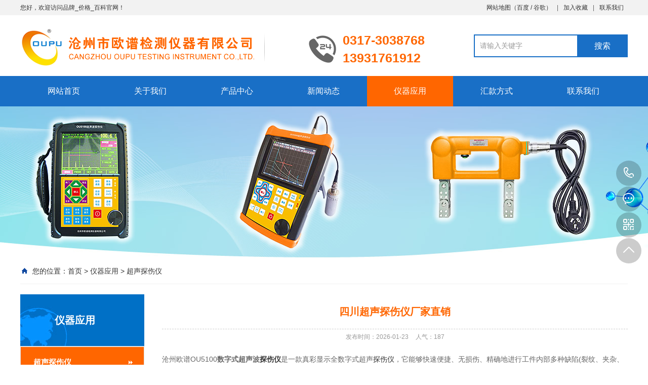

--- FILE ---
content_type: text/html; Charset=utf-8
request_url: https://www.chaoshengtanshangyi.com/case/anli1/198.html
body_size: 11112
content:
<!DOCTYPE html PUBLIC "-//W3C//DTD XHTML 1.0 Transitional//EN" "http://www.w3.org/TR/xhtml1/DTD/xhtml1-transitional.dtd">
<html xmlns="http://www.w3.org/1999/xhtml">
<head>
<meta http-equiv="Content-Type" content="text/html; charset=utf-8" />
<meta name="Keywords" content="超声探伤仪,金属超声探伤仪,焊缝超声探伤仪,便携超声探伤仪,超声探伤仪价格,超声探伤仪厂家" />
<meta name="Description" content="" />
<title>四川超声探伤仪厂家直销_超声探伤仪_品牌_价格_百科</title>
<script>var webroot="/",infoid="198",murl="show.asp?id=198",contenturl="http://www.chaoshengtanshangyi.com/case/anli1/198.html";</script>

<meta name="viewport" content="width=1380">
<link href="/theme/TF000005/css/aos.css" rel="stylesheet">
<link href="/theme/TF000005/css/style.css" rel="stylesheet">
<link href="/theme/TF000005/css/common.css" rel="stylesheet">
<script src="/theme/TF000005/js/jquery.js"></script>
<script src="/theme/TF000005/js/jquery.SuperSlide.2.1.1.js"></script>
<script src="/theme/TF000005/js/common.js"></script>
<script src="/lib/js/mobile.js"></script>
<script src="/lib/js/sdcms.hits.js"></script>
<script src="/lib/tips/jquery.tips.js"></script>
<script src="/lib/validator/jquery.validator.js"></script>
<script src="/lib/validator/zh_CN.js"></script>
</head>
<body>
<!--顶部开始-->
<div class="top_main" aos="fade-down" aos-easing="ease" aos-duration="700">
<div class="top w1200 clearfix"><span class="top_l fl">您好，欢迎访问品牌_价格_百科官网！</span>
<ul class="top_r fr">
<li><a href="/plug/rss.asp">网站地图</a>（<a href="/sitemap_baidu.xml" target="_blank">百度</a> / <a href="/sitemap_google.xml" target="_blank">谷歌</a>）</li>
<li class="split"></li>
<li><a href="javascript:shoucang('品牌_价格_百科','')" title="加入收藏">加入收藏</a></li>
<li class="split"></li>
<li><a href="/contact/" title="联系我们">联系我们</a></li>
</ul></div></div>
<!--顶部结束-->

<!--页头开始-->
<div class="header_main">
<div class="header w1200 clearfix"><a class="logo fl" href="/" title="品牌_价格_百科" aos="fade-right" aos-easing="ease" aos-duration="700" aos-delay="100" aos-duration="700">

<img src="/theme/TF000005/images/logo.png" alt="品牌_价格_百科"></a>
<div class="tel fl" aos="fade-left" aos-easing="ease" aos-duration="700" aos-delay="100"><s class="ico"></s><span>0317-3038768</span><br /><span>13931761912</span></div>
<!--搜索栏开始-->
<div class="search fr" aos="fade-left" aos-easing="ease" aos-duration="700" aos-delay="100">
<form action="/plug/search.asp" method="get" onsubmit="return checksearch(this)">
<input class="stxt" type="text" name="key" value="请输入关键字" onfocus="if(this.value==defaultValue)this.value=''" onblur="if(this.value=='')this.value=defaultValue"/>
<input type="submit" class="sbtn" value="搜索"/></form></div>
<!--搜索栏结束-->
</div></div>
<!--页头结束-->

<!--导航开始-->
<div class="nav_main" aos="fade-down" aos-easing="ease" aos-duration="700">
<div class="nav w1200">
<ul class="list clearfix" id="nav">
<li id="cur"><a href="/" title="网站首页">网站首页</a></li>

<li><a href="/list.asp?classid=8" title="关于我们" >关于我们</a>

<dl>
  
<dd><a href="/about/company/" title="公司简介">公司简介</a>

</dd>  
<dd><a href="/gongsizizhi/" title="公司资质">公司资质</a>

</dd>
</dl></li>

<li><a href="/product/" title="产品中心" >产品中心</a>

<dl>
  
<dd><a href="/chaoshengtanshangyi/" title="超声探伤仪">超声探伤仪</a>

</dd>  
<dd><a href="/cifentanshangyi/" title="磁粉探伤仪">磁粉探伤仪</a>

</dd>
</dl></li>

<li><a href="/news/" title="新闻动态" >新闻动态</a>

<dl>
  
<dd><a href="/news/xw2/" title="技术文章">技术文章</a>

</dd>
</dl></li>

<li><a href="/case/" title="仪器应用" class="hover">仪器应用</a>

<dl>
  
<dd><a href="/case/anli1/" title="超声探伤仪">超声探伤仪</a>

</dd>
</dl></li>

<li><a href="/list.asp?classid=24" title="汇款方式" >汇款方式</a>

<dl>

</dl></li>

<li><a href="/contact/" title="联系我们" >联系我们</a>

<dl>
  
<dd><a href="/book/" title="在线留言">在线留言</a>

</dd>
</dl></li>

</ul>
</div></div>
<!--导航结束-->

<!--内页大图开始-->
<div class="nybanner" aos="fade-up" aos-easing="ease" aos-duration="700">

<img src="/theme/TF000005/pic/nybanner.jpg" alt="品牌_价格_百科"/></div>
<!--内页大图结束-->
<div class="submian">
<div class="w1200 clearfix">
<div class="sobtitle"><s class="ico"></s>您的位置：<a href="/" title="首页">首页</a> > <a href="/case/" title="仪器应用">仪器应用</a> > <a href="/case/anli1/" title="超声探伤仪">超声探伤仪</a></div>

<div class="subleft fl">
<!--栏目分类开始-->
<div class="lefta bor9">

<div class="title"><h2>仪器应用</h2></div>
<div class="comt">
<ul>


<li class="hover"><a href="/case/anli1/" title="超声探伤仪">超声探伤仪</a>
</li>
</ul></div></div>
<!--栏目分类结束-->

<!--推荐产品开始-->
<div class="leftnews bor9">
<div class="title"><i>推荐产品</i></div>
<div class="leftprocomt clearfix">
<ul>


<li ><a href="/chaoshengtanshangyi/195.html" title="OU5100数字式超声探伤仪"><img src="/upfile/202503/2025033039031857.jpg" alt="OU5100数字式超声探伤仪"><p >OU5100数字式超声…</p></a></li>

<li style="margin-right: 0;"><a href="/chaoshengtanshangyi/194.html" title="OU5500数字式超声探伤仪"><img src="/upfile/202503/2025033039001753.jpg" alt="OU5500数字式超声探伤仪"><p >OU5500数字式超声…</p></a></li>

<li ><a href="/cifentanshangyi/193.html" title="OU5300系列微型磁轭探伤仪"><img src="/upfile/202503/2025031749635233.jpg" alt="OU5300系列微型磁轭探伤仪"><p >OU5300系列微型磁…</p></a></li>

<li style="margin-right: 0;"><a href="/cifentanshangyi/190.html" title="OU5330交流磁粉探伤仪"><img src="/upfile/202504/2025040841587861.jpg" alt="OU5330交流磁粉探伤仪"><p >OU5330交流磁粉探…</p></a></li>
</ul></div></div>
<!--推荐产品结束-->

<!--联系我们开始-->
<div class="leftnews bor9">
<div class="title"><i>联系我们</i></div>
<div class="leftcont">
<h2>品牌_价格_百科</h2>
<div class="img"><img src="/theme/TF000005/images/erweima.png" alt="品牌_价格_百科"/></div>

<p>咨询热线<i>0317-3038768</i></p></div></div>
<!--联系我们结束-->
</div>
<div class="subright fr">
<!--文章内容开始-->
<div class="conBox">
<div class="ArticleTitle"><h1>四川超声探伤仪厂家直销</h1></div>
<div class="ArticleMessage"><span>发布时间：2026-01-23</span><span>人气：<i id="hits">186</i></span></div>
<div id="article" class="ArticleTencont"><p>沧州欧谱OU5100<strong>数字式</strong><strong>超声波<a href="http://www.chaoshengtanshangyi.com" title="探伤仪" target="_blank" class="sitelink">探伤仪</a></strong>是一款真彩显示全数字式超声<a href="http://www.chaoshengtanshangyi.com" title="探伤仪" target="_blank" class="sitelink">探伤仪</a>，它能够快速便捷、无损伤、精确地进行工件内部多种缺陷(裂纹、夹杂、气孔等)的检测、定位、评估和诊断。既用于实验室，也用于工程现场检测。本仪器广泛应用在各地特检院、建设工程质量检测站、锅炉压力容器制造、工程机械制造业、钢铁冶金业、钢结构制造、船舶制造、石油天然气装备制造等需要缺陷检测和质量控制的领域，也广泛应用于航空航天、铁路交通、锅炉压力容器等领域的在役安全检查与寿命评估。 &nbsp;<br/></p><h2>仪器特点：功能全、性价比高。</h2><p><br/></p><h2>一、执行标准</h2><p>◆ 国家标准：<br/>1. JJG 746-2004《中华人民共和国国家计量检定规程-超声波探伤仪》<br/>2. JB/T 10061-1999《A型脉冲反射式<a href="http://www.chaoshengtanshangyi.com" title="超声探伤仪" target="_blank" class="sitelink">超声探伤仪</a>通用技术条件》<br/>3. JB/T 10062-1999《超声探伤用探头性能测试方法》<br/>4. JB/T 9214-1999《A型脉冲反射式超声探伤系统工作性能测试方法》<br/>5. Z2344-93《金属材料脉冲反射式超声探伤检验方法》）<br/>◆ 欧洲标准（EN12668）包括有三个部分：<br/>1. EN12668-1 无损检测-超声检验设备的特性与认证-第1部分：仪器<br/>2. EN12668-2 无损检测-超声检验设备的特性与认证-第2部分：探头<br/>3. EN12668-3 无损检测-超声检验设备的特性与认证-第3部分：综合设备<br/> &nbsp;<br/></p><h2>二、超声波探伤仪功能特点</h2><p>· 发射脉冲宽度和强度可调；· 高精度定量、定位，满足了较近和较远距离探伤的要求；<br/>· 14个内置探伤标准可调出； &nbsp; <br/>· 26万色真彩屏超高亮显示，亮度可调，适合强光、弱光的工作环境；<br/>· 近场盲区小，满足了小管径、薄壁管探伤的要求； <br/>· 自动校准：一键式自动校准，操作非常便捷，自动测试探头的&quot;零点&quot;、&quot;K值&quot;、&quot;前沿&quot;及材料的&quot;声速&quot;； <br/>· 自动显示缺陷回波位置（深度d、水平p、距离s、波幅、当量dB、孔径ф值）；　 &nbsp;<br/>· 自由切换三种标尺（深度d、水平p、距离s）；　 &nbsp;<br/>· 自动增益、回波包络、峰值记忆功能提高了探伤效率； <br/>· φ值计算：直探头锻件探伤，找准缺陷最高波自动换算孔径ф值；　 &nbsp;<br/>· 300个独立探伤通道（可扩展），可自由输入并存储任意行业的探伤标准，现场探伤无需携带试块；　 <br/> · 可自由存储、回放500幅A扫波形及数据；　 &nbsp;<br/>· &nbsp;DAC、AVG、TCG曲线（深度补偿）自动生成并可以分段制作，取样点不受限制，并可进行修正与补偿； <br/>· 可以自由输入任意行业标准； <br/>· B扫描功能，清晰显示缺陷纵截面形状；<br/> · 与计算机通讯，实现计算机数据管理，并可导出Excel格式、A4纸张的探伤报告； <br/>· IP65标准铝镁合金外壳，坚固耐用，防水防尘，抗干扰能力极佳；<br/>· 利用PC端通讯软件可以升级仪器系统的功能；　 <br/>· 高性能安全环保锂电池供电，可连续工作8-10小时；　 <br/>· 实时时钟记录：实时探伤日期、时间的跟踪记录，并存储；<br/>· 掉电保护，存储数据不丢失；<br/>· 探伤参数可自动测试或预置；<br/>· 数字抑制，不影响增益和线性；<br/>· 增益补偿：对表面粗糙度、曲面、厚工件远距离探伤等因素造成的Db衰减可进行修正；<br/>· PC端通讯软件软键盘操作，实现了计算机控制探伤仪主机进行探伤的目标；<br/> &nbsp;<br/></p><h2>三、超声波探伤仪主要技术参数</h2><table width="100%" border="1" cellpadding="0" cellspacing="0" bordercolor="#999999" style="BORDER-COLLAPSE: collapse"><tbody><tr class="firstRow"><td width="22%" bgcolor="#FFFFFF"><div align="center">检测范围</div></td><td width="78%" bgcolor="#FFFFFF"><div align="center">0～10000mm</div></td></tr><tr><td width="22%" bgcolor="#FFFFFF"><div align="center">声速范围</div></td><td width="78%" bgcolor="#FFFFFF"><div align="center">1000～18000m/s</div></td></tr><tr><td width="22%" bgcolor="#FFFFFF"><div align="center">增益范围</div></td><td width="78%" bgcolor="#FFFFFF"><div align="center">0dB～120dB</div></td></tr><tr><td width="22%" bgcolor="#FFFFFF"><div align="center">脉冲移位(s)</div></td><td width="78%" bgcolor="#FFFFFF"><div align="center">-20～+3400</div></td></tr><tr><td bgcolor="#FFFFFF"><div align="center">探头零点</div></td><td bgcolor="#FFFFFF"><div align="center">0.0～99.99</div></td></tr><tr><td bgcolor="#FFFFFF"><div align="center">探头频率</div></td><td bgcolor="#FFFFFF"><div align="center">0.5MHz-20MHz</div></td></tr><tr><td bgcolor="#FFFFFF"><div align="center">调节步距</div></td><td bgcolor="#FFFFFF"><div align="center">0.01</div></td></tr><tr><td bgcolor="#FFFFFF"><div align="center">调节步距</div></td><td bgcolor="#FFFFFF"><div align="center">0.0，0.1，0.5，1，2，6，12</div></td></tr><tr><td bgcolor="#FFFFFF"><div align="center">线性抑制</div></td><td bgcolor="#FFFFFF"><div align="center">屏高的0%～80%</div></td></tr><tr><td bgcolor="#FFFFFF"><div align="center">步距</div></td><td bgcolor="#FFFFFF"><div align="center">1%</div></td></tr><tr><td bgcolor="#FFFFFF"><div align="center">测量单位</div></td><td bgcolor="#FFFFFF"><div align="center">mm/inch</div></td></tr><tr><td bgcolor="#FFFFFF"><div align="center">探伤通道</div></td><td bgcolor="#FFFFFF"><div align="center">300个</div></td></tr><tr><td bgcolor="#FFFFFF"><div align="center">数据存储</div></td><td bgcolor="#FFFFFF"><div align="center">300幅 A-Scan图形</div></td></tr><tr><td bgcolor="#FFFFFF"><div align="center">垂直线性误差</div></td><td bgcolor="#FFFFFF"><div align="center">垂直线性误差不大于3%</div></td></tr><tr><td bgcolor="#FFFFFF"><div align="center">水平线性误差</div></td><td bgcolor="#FFFFFF"><div align="center">在扫描范围内，不大于0.2%</div></td></tr><tr><td bgcolor="#FFFFFF"><div align="center">动态范围</div></td><td bgcolor="#FFFFFF"><div align="center">32dB</div></td></tr><tr><td bgcolor="#FFFFFF"><div align="center">探伤灵敏度余量</div></td><td bgcolor="#FFFFFF"><div align="center">60dB</div></td></tr><tr><td bgcolor="#FFFFFF"><div align="center">报警</div></td><td bgcolor="#FFFFFF"><div align="center">进波报警、失波报警</div></td></tr><tr><td bgcolor="#FFFFFF"><div align="center">显示屏</div></td><td bgcolor="#FFFFFF"><div align="center">高亮度彩色平板显示器</div></td></tr><tr><td bgcolor="#FFFFFF"><div align="center">A-Scan显示区域</div></td><td bgcolor="#FFFFFF"><div align="center">全屏或局部 &nbsp;A-Scan显示冻结和解冻A-Scan填充</div></td></tr><tr><td bgcolor="#FFFFFF"><div align="center">与PC机通讯接口标准</div></td><td bgcolor="#FFFFFF"><div align="center">USB</div></td></tr><tr><td bgcolor="#FFFFFF"><div align="center">电源适配器</div></td><td bgcolor="#FFFFFF"><div align="center">输入100V～240V/50Hz～60Hz
输出9V/1.5A</div></td></tr><tr><td bgcolor="#FFFFFF"><div align="center">电池</div></td><td bgcolor="#FFFFFF"><div align="center">锂（Li）电池4×3.6V &nbsp;4800mAh</div></td></tr><tr><td bgcolor="#FFFFFF"><div align="center">接口类型</div></td><td bgcolor="#FFFFFF"><div align="center">BNC</div></td></tr><tr><td bgcolor="#FFFFFF"><div align="center">外型尺寸</div></td><td bgcolor="#FFFFFF"><div align="center">238×160×48mm</div></td></tr><tr><td bgcolor="#FFFFFF"><div align="center">重量</div></td><td bgcolor="#FFFFFF"><div align="center">1.0kg</div></td></tr><tr><td bgcolor="#FFFFFF"><div align="center">电源</div></td><td bgcolor="#FFFFFF"><div align="center">12×3.7V（锂电池）</div></td></tr><tr><td bgcolor="#FFFFFF"><div align="center">环境温度</div></td><td bgcolor="#FFFFFF"><div align="center">-20℃-50℃</div></td></tr><tr><td bgcolor="#FFFFFF"><div align="center">环境湿度</div></td><td bgcolor="#FFFFFF"><div align="center">20%-90%RH</div></td></tr></tbody></table><p><br/></p><h2>四、标准配置</h2><table width="100%" border="1" cellpadding="0" cellspacing="0" bordercolor="#999999" style="BORDER-COLLAPSE: collapse"><tbody><tr class="firstRow"><td width="46%" bgcolor="#FFFFFF"><div align="center">名称</div></td><td width="54%" bgcolor="#FFFFFF"><div align="center">数量</div></td></tr><tr><td width="46%" bgcolor="#FFFFFF"><div align="center">主机</div></td><td width="54%" bgcolor="#FFFFFF"><div align="center">1</div></td></tr><tr><td width="46%" bgcolor="#FFFFFF"><div align="center">锂电池</div></td><td width="54%" bgcolor="#FFFFFF"><div align="center">1</div></td></tr><tr><td width="46%" bgcolor="#FFFFFF"><div align="center">充电器</div></td><td width="54%" bgcolor="#FFFFFF"><div align="center">1</div></td></tr><tr><td bgcolor="#FFFFFF"><div align="center">接头连接电缆</div></td><td bgcolor="#FFFFFF"><div align="center">2</div></td></tr><tr><td bgcolor="#FFFFFF"><div align="center">直探头</div></td><td bgcolor="#FFFFFF"><div align="center">1</div></td></tr><tr><td bgcolor="#FFFFFF"><div align="center">斜探头</div></td><td bgcolor="#FFFFFF"><div align="center">1</div></td></tr><tr><td bgcolor="#FFFFFF"><div align="center">耦合剂</div></td><td bgcolor="#FFFFFF"><div align="center">1</div></td></tr><tr><td bgcolor="#FFFFFF"><div align="center">合格证</div></td><td bgcolor="#FFFFFF"><div align="center">1</div></td></tr><tr><td bgcolor="#FFFFFF"><div align="center">操作手册</div></td><td bgcolor="#FFFFFF"><div align="center">1</div></td></tr><tr><td bgcolor="#FFFFFF"><div align="center">上位机软件光盘</div></td><td bgcolor="#FFFFFF"><div align="center">1</div></td></tr><tr><td bgcolor="#FFFFFF"><div align="center">数据线</div></td><td bgcolor="#FFFFFF"><div align="center">1</div></td></tr><tr><td bgcolor="#FFFFFF"><div align="center">装箱清单</div></td><td bgcolor="#FFFFFF"><div align="center">1</div></td></tr><tr><td bgcolor="#FFFFFF"><div align="center">保修卡</div></td><td bgcolor="#FFFFFF"><div align="center">1</div></td></tr><tr><td bgcolor="#FFFFFF"><div align="center">包装箱</div></td><td bgcolor="#FFFFFF"><div align="center">1</div></td></tr></tbody></table><p><br/></p><table width="100%"><tbody><tr class="firstRow"><td><div align="center"><img src="/upfile/202003/2020032527739083.jpg" width="342" height="477" title="zhengshu_26.jpg" alt="zhengshu_26.jpg"/></div></td><td><div align="center"><img src="/upfile/202003/2020032527745411.jpg" width="342" height="477" title="zhengshu_27.jpg" alt="zhengshu_27.jpg"/></div></td></tr></tbody></table><p><br/></p><h2>五、仪器选型指南</h2><table width="100%" border="1" cellpadding="0" cellspacing="0" bordercolor="#999999" style="BORDER-COLLAPSE: collapse"><tbody><tr class="firstRow"><td width="189" valign="center"><div align="center">产品图片</div></td><td valign="center"><div align="center"><img src="/upfile/202003/2020032527752723.jpg" width="200" height="200" title="ou4-555.jpg" alt="ou4-555.jpg"/></div></td><td valign="center"><div align="center"><img src="/upfile/202003/2020032527759115.jpg" width="200" height="200" title="ou4-556.jpg" alt="ou4-556.jpg"/></div></td><td valign="center"><div align="center"><img src="/upfile/202003/2020032527765365.jpg" width="200" height="200" title="ou4-557.jpg" alt="ou4-557.jpg"/></div></td></tr><tr><td valign="center"><div align="center">型号</div></td><td valign="center"><div align="center">OU5000</div></td><td valign="center"><div align="center">OU5100</div></td><td valign="center"><div align="center">OU5500</div></td></tr><tr><td valign="center"><div align="center">探测范围</div></td><td valign="center"><div align="center">0-6000mm</div></td><td valign="center"><div align="center">0-10000mm</div></td><td valign="center"><div align="center">0-10000mm</div></td></tr><tr><td valign="center"><div align="center">声速范围</div></td><td valign="center"><div align="center">1000-15000</div></td><td valign="center"><div align="center">1000-18000</div></td><td valign="center"><div align="center">1000-20000</div></td></tr><tr><td valign="center"><div align="center">增益范围</div></td><td valign="center"><div align="center">120dB</div></td><td valign="center"><div align="center">120dB</div></td><td valign="center"><div align="center">130dB</div></td></tr><tr><td valign="center"><div align="center">频带范围</div></td><td valign="center"><div align="center">0.5-15M</div></td><td valign="center"><div align="center">0.5-20M</div></td><td valign="center"><div align="center">0.5-20M</div></td></tr><tr><td valign="center"><div align="center">存储容量</div></td><td valign="center"><div align="center">500</div></td><td valign="center"><div align="center">800</div></td><td valign="center"><div align="center">1000</div></td></tr><tr><td valign="center"><div align="center">通道个数</div></td><td valign="center"><div align="center">100</div></td><td valign="center"><div align="center">300</div></td><td valign="center"><div align="center">500</div></td></tr><tr><td valign="center"><div align="center">Φ值计算</div></td><td valign="center"><div align="center">★</div></td><td valign="center"><div align="center">★</div></td><td valign="center"><div align="center">★</div></td></tr><tr><td valign="center"><div align="center">波峰记忆</div></td><td valign="center"><div align="center">★</div></td><td valign="center"><div align="center">★</div></td><td valign="center"><div align="center">★</div></td></tr><tr><td valign="center"><div align="center">DAC</div></td><td valign="center"><div align="center">★</div></td><td valign="center"><div align="center">★</div></td><td valign="center"><div align="center">★</div></td></tr><tr><td valign="center"><div align="center">AVG</div></td><td valign="center"><div align="center">★</div></td><td valign="center"><div align="center">★</div></td><td valign="center"><div align="center">★</div></td></tr><tr><td valign="center"><div align="center">自动校准</div></td><td valign="center"><div align="center">★</div></td><td valign="center"><div align="center">★</div></td><td valign="center"><div align="center">★</div></td></tr><tr><td valign="center"><div align="center">内置标准</div></td><td valign="center"><div align="center">★</div></td><td valign="center"><div align="center">★</div></td><td valign="center"><div align="center">★</div></td></tr><tr><td valign="center"><div align="center">PC软件</div></td><td valign="center"><div align="center">★</div></td><td valign="center"><div align="center">★</div></td><td valign="center"><div align="center">★</div></td></tr><tr><td valign="center"><div align="center">在线升级</div></td><td valign="center"><div align="center">★</div></td><td valign="center"><div align="center">★</div></td><td valign="center"><div align="center">★</div></td></tr><tr><td valign="center"><div align="center">曲面修正</div></td><td valign="center"><div align="center">★</div></td><td valign="center"><div align="center">★</div></td><td valign="center"><div align="center">★</div></td></tr><tr><td valign="center"><div align="center">探伤标准</div></td><td valign="center"><div align="center">★</div></td><td valign="center"><div align="center">★</div></td><td valign="center"><div align="center">★</div></td></tr><tr><td valign="center"><div align="center">脉冲幅度</div></td><td valign="center"><div align="center">★</div></td><td valign="center"><div align="center">★</div></td><td valign="center"><div align="center">★</div></td></tr><tr><td valign="center"><div align="center">脉冲宽度</div></td><td valign="center"><div align="center">★</div></td><td valign="center"><div align="center">★</div></td><td valign="center"><div align="center">★</div></td></tr><tr><td valign="center"><div align="center">发射频率</div></td><td valign="center"><div align="center">★</div></td><td valign="center"><div align="center">★</div></td><td valign="center"><div align="center">★</div></td></tr><tr><td valign="center"><div align="center">闸门报警</div></td><td valign="center"><div align="center">★</div></td><td valign="center"><div align="center">★</div></td><td valign="center"><div align="center">★</div></td></tr><tr><td valign="center"><div align="center">DAC报警</div></td><td valign="center"><div align="center">★</div></td><td valign="center"><div align="center">★</div></td><td valign="center"><div align="center">★</div></td></tr><tr><td valign="center"><div align="center">B扫描</div></td><td valign="center"><div align="center">X</div></td><td valign="center"><div align="center">★</div></td><td valign="center"><div align="center">★</div></td></tr><tr><td valign="center"><div align="center">TCG</div></td><td valign="center"><div align="center">X</div></td><td valign="center"><div align="center">★</div></td><td valign="center"><div align="center">★</div></td></tr><tr><td valign="center"><div align="center">探伤录像</div></td><td valign="center"><div align="center">X</div></td><td valign="center"><div align="center">★</div></td><td valign="center"><div align="center">★</div></td></tr><tr><td valign="center"><div align="center">可接U盘</div></td><td valign="center"><div align="center">X</div></td><td valign="center"><div align="center">★</div></td><td valign="center"><div align="center">★</div></td></tr><tr><td valign="center"><div align="center">自动校准(两孔)</div></td><td valign="center"><div align="center">X</div></td><td valign="center"><div align="center">X</div></td><td valign="center"><div align="center">★</div></td></tr><tr><td valign="center"><div align="center">6dB DAC</div></td><td valign="center"><div align="center">X</div></td><td valign="center"><div align="center">X</div></td><td valign="center"><div align="center">★</div></td></tr><tr><td valign="center"><div align="center">球化率测量</div></td><td valign="center"><div align="center">X</div></td><td valign="center"><div align="center">X</div></td><td valign="center"><div align="center">可选</div></td></tr><tr><td valign="center"><div align="center">AWS</div></td><td valign="center"><div align="center">X</div></td><td valign="center"><div align="center">X</div></td><td valign="center"><div align="center">★</div></td></tr><tr><td valign="center"><div align="center">绝缘子测量</div></td><td valign="center"><div align="center">X</div></td><td valign="center"><div align="center">X</div></td><td valign="center"><div align="center">★</div></td></tr><tr><td valign="center"><div align="center">试块</div></td><td valign="center"><div align="center">无</div></td><td valign="center"><div align="center">2块</div></td><td valign="center"><div align="center">3块</div></td></tr><tr><td valign="center"><div align="center">工作时间</div></td><td valign="center"><div align="center">10小时</div></td><td valign="center"><div align="center">12小时</div></td><td valign="center"><div align="center">12小时</div></td></tr><tr><td valign="center"><div align="center">电池</div></td><td valign="center"><div align="center">1套</div></td><td valign="center"><div align="center">1套</div></td><td valign="center"><div align="center">2套</div></td></tr></tbody></table></div>
  
<!--标签开始-->
<div class="tags"><span>标签：</span><a href="/plug/tags.asp?tag=%E8%B6%85%E5%A3%B0%E6%8E%A2%E4%BC%A4%E4%BB%AA">超声探伤仪</a> <a href="/plug/tags.asp">全部</a></div>
<!--标签结束-->
<!--统计代码开始-->
<div id="bdshare" class="share bdsharebuttonbox bdshare-button-style0-16">
<a href="#" class="bds_more" data-cmd="more">分享到：</a>
<a href="#" class="bds_qzone" data-cmd="qzone" title="分享到QQ空间"></a>
<a href="#" class="bds_weixin" data-cmd="weixin" title="分享到微信"></a>
<a href="#" class="bds_sqq" data-cmd="sqq" title="分享到QQ好友"></a>
<a href="#" class="bds_tsina" data-cmd="tsina" title="分享到新浪微博"></a>
<a href="#" class="bds_tqq" data-cmd="tqq" title="分享到腾讯微博"></a>
</div>
<!--统计代码结束-->
<div class="clear"></div>
<div class="reLink clearfix">


<div class="prevLink">上一篇：<a href="/case/anli1/199.html" title="甘肃超声探伤仪厂家直销">甘肃超声探伤仪厂家直销</a></div>


<div class="nextLink">下一篇：<a href="/case/anli1/197.html" title="重庆超声探伤仪厂家直销">重庆超声探伤仪厂家直销</a></div>
</div>

<!--推荐资讯开始-->
<h4 class="anlitopH4"><span>推荐资讯</span></h4>
<div class="divremmnews">
<ul class="clearfix">


<li><span class="fr">2026-01-22</span><a href="/news/xw2/213.html" title="超声探伤仪主要针对哪些操作用途呢" >超声探伤仪主要针对哪些操作用途呢</a></li>

<li><span class="fr">2026-01-22</span><a href="/news/xw2/212.html" title="超声探伤仪检测原理" >超声探伤仪检测原理</a></li>

<li><span class="fr">2026-01-21</span><a href="/news/xw2/211.html" title="超声探伤仪概念及优点" >超声探伤仪概念及优点</a></li>

<li><span class="fr">2026-01-22</span><a href="/news/xw2/210.html" title="数字式超声探伤仪的优点" >数字式超声探伤仪的优点</a></li>

<li><span class="fr">2026-01-23</span><a href="/news/xw2/209.html" title="超声探伤仪的问题总汇" >超声探伤仪的问题总汇</a></li>

<li><span class="fr">2026-01-19</span><a href="/news/xw2/208.html" title="超声探伤仪的知识问答" >超声探伤仪的知识问答</a></li>

<li><span class="fr">2026-01-15</span><a href="/news/xw2/207.html" title="超声探伤仪基础知识" >超声探伤仪基础知识</a></li>

<li><span class="fr">2026-01-18</span><a href="/news/xw2/206.html" title="常规超声探伤仪如何升级为相控阵探伤仪" >常规超声探伤仪如何升级为相控阵探伤仪</a></li>

<li><span class="fr">2026-01-21</span><a href="/news/xw2/205.html" title="相控阵超声探伤仪常用探头介绍" >相控阵超声探伤仪常用探头介绍</a></li>

<li><span class="fr">2026-01-22</span><a href="/news/xw2/204.html" title="塑料超声探伤仪的技术应用" >塑料超声探伤仪的技术应用</a></li>
</ul></div>
<!--推荐资讯结束-->
</div>
<!--文章内容结束-->
</div></div></div>

<!--页尾开始-->
<div class="footer_main">
<!--友情链接开始-->
<div class="links" aos="fade-up" aos-easing="ease" aos-duration="700">
<div class="w1200 clearfix">
<span>友情链接：</span>	    
<a href="http://www.oupu17.com"  title="测厚仪" target="_blank">测厚仪</a>   	    
<a href="http://www.yingduji.net"  title="硬度计" target="_blank">硬度计</a>   	    
<a href="http://www.wusunjiance.net"  title="无损检测" target="_blank">无损检测</a>   	    
<a href="http://www.chaoshengtanshangyi.com"  title="超声探伤仪" target="_blank">超声探伤仪</a>   	    
<a href="http://www.wangzhanmulu.com"  title="网站目录" target="_blank">网站目录</a>   </div></div>
<!--友情链接结束-->

<div class="bottom_main" aos="fade-up" aos-easing="ease" aos-duration="700">
<div class="bottom w1200 clearfix">
<!--底部导航开始-->
<div class="bNav fl">

<dl class="item">
<dt><a href="/list.asp?classid=8" title="关于我们">关于我们</a></dt>

  
<dd><a href="/about/company/" title="公司简介">公司简介</a></dd>  
<dd><a href="/gongsizizhi/" title="公司资质">公司资质</a></dd></dl>
<dl class="item">
<dt><a href="/product/" title="产品中心">产品中心</a></dt>

  
<dd><a href="/chaoshengtanshangyi/" title="超声探伤仪">超声探伤仪</a></dd>  
<dd><a href="/cifentanshangyi/" title="磁粉探伤仪">磁粉探伤仪</a></dd></dl>
<dl class="item">
<dt><a href="/news/" title="新闻动态">新闻动态</a></dt>

  
<dd><a href="/news/xw2/" title="技术文章">技术文章</a></dd></dl>
<dl class="item">
<dt><a href="/case/" title="仪器应用">仪器应用</a></dt>

  
<dd><a href="/case/anli1/" title="超声探伤仪">超声探伤仪</a></dd></dl>
</div>
<!--底部导航结束-->

<!--联系方式开始-->
<div class="contact_info fl">
<p class="p1">全国咨询热线</p>
<p class="dh">0317-3038768</p>
<p class="tel">联系人：于先生‬</p>
<p class="tel">手机：13931761912</p>
<p class="tel">电话：0317-3038768</p>
<p class="tel">地址：沧州市交通大街11号</p></div>
<!--联系方式结束-->

<!--二维码开始-->
<div class="ewm fl">
<dl><dt><img src="/theme/TF000005/images/erweima.png" alt="品牌_价格_百科"/></dt><dd>微信扫码 关注我们</dd></dl></div>	
<!--二维码结束-->
</div></div>

<!--版权开始-->
<div class="copyright_main">
<div class="copyright w1200 clearfix">
<p class="fl">Copyright &#169;  品牌_价格_百科　备案号：<a href="https://beian.miit.gov.cn/"  target="_blank" title="冀ICP备10013405号-281">冀ICP备10013405号-281</a></p>
<p class="fr">技术支持：<a href="" target="_blank" title="沧州欧谱">沧州欧谱</a></p>
</div></div>
<!--版权结束-->
</div>
<!--页尾结束-->

<!--浮动客服开始-->
<dl class="toolbar" id="toolbar">
<dd><a class="slide tel slide-tel" href="javascritp:void(0);" title="咨询热线"><i><span></span></i>0317-3038768</a></dd>
<dd><a href="tencent://message/?uin=1055825036&Menu=yes" title="在线QQ"><i class="qq"><span></span></i></a></dd>
<dd><i class="code"><span></span></i>
<ul class="pop pop-code">
<li>

<img src="/theme/TF000005/images/erweima.png" alt="品牌_价格_百科"/><h3><b>微信号：13931761912</b>微信二维码</h3></li>
</ul></dd>
<dd> <a href="javascript:;"><i id="top" class="top"><span></span></i></a></dd></dl>
<!--浮动客服结束-->
<script src="/theme/TF000005/js/aos.js"></script>
<script src="/theme/TF000005/js/app.js"></script>
<script type="text/javascript">   			
	AOS.init({
		easing: 'ease-out-back',
		duration: 1000
	});
</script>
<script>
(function(){
    var bp = document.createElement('script');
    var curProtocol = window.location.protocol.split(':')[0];
    if (curProtocol === 'https') {
        bp.src = 'https://zz.bdstatic.com/linksubmit/push.js';
    }
    else {
        bp.src = 'http://push.zhanzhang.baidu.com/push.js';
    }
    var s = document.getElementsByTagName("script")[0];
    s.parentNode.insertBefore(bp, s);
})();
</script>

</body>
</html>

--- FILE ---
content_type: text/html; Charset=utf-8
request_url: https://www.chaoshengtanshangyi.com/plug/hits.asp
body_size: 181
content:
187:0

--- FILE ---
content_type: application/javascript
request_url: https://www.chaoshengtanshangyi.com/theme/TF000005/js/app.js
body_size: 3673
content:
$(function () {
    banner();
    share();
    inews();
    /*k_menu();*/
    nav();
    toolbar();
    
    $('#scroll').slide({ titCell:'.hd ul', mainCell:'.bd ul', autoPlay:true, autoPage:true, delayTime:500,interTime:5000, effect:'leftLoop',trigger:"click",vis:3});

/* 使用js分组，每4个li放到一个ul里面 */
    jQuery("#inews .bd li").each(function(i){ jQuery("#inews .bd li").slice(i*4,i*4+4).wrapAll("<ul></ul>");});

/* 调用SuperSlide，每次滚动一个ul，相当于每次滚动8个li */
    jQuery("#inews").slide({titCell:".hd ul",mainCell:".bd .list",autoPage:true,effect:"leftLoop",autoPlay:true,delayTime:500,interTime:5000});
	jQuery(".showImg_left").slide({titCell:".hd ul",mainCell:".bd ul",autoPage:true,effect:"left",autoPlay:true,vis:1,delayTime:1000});
    $(".submian .subleft .lefta .comt > ul > li").each(function () {
        if (!$(this).find("li").length) {
            $(this).find(".boxlist").remove();
        }
    })

    if ($(".subleft").length) {
        $(".subleft .comt > ul > li").click(function () {
            $(this).find(".boxlist").show().end().siblings().find(".boxlist").hide();
        }, function () {

        })
    }
    $(".submian .subleft .lefta .comt > ul > li").each(function () {
        if (!$(this).find("li").length) {
            $(this).find(".boxlist").remove();
        }
    })

    if ($(".subleft").length) {
        $(".subleft .comt > ul > li").click(function () {
            $(this).find(".boxlist").show().end().siblings().find(".boxlist").hide();
        }, function () {

        })
    }


    $(".returnTop2,.returnTop").click(function() {
		$("body, html").stop().animate({
			"scrollTop": 0
		});
	});
	
	$("#addFavo").click(function() {
		var fm = $("title").html();
		AddFavorite(fm, location.href, '');
	});
	$("#setHome").click(function(){
        SetHome($('title').html(), location.href, '');
	});
	
	// map_ul
	$(".map_ul > li").each(function() {
		if (!$(this).find("li").length) {
			$(this).find("ul").remove();
		}
	});
});

function nav() {
    //导航条鼠标滑过;
    $(".nav .list li").hover(function () {
        $(this).children("a").addClass("hover");
        $(this).siblings().children("a").removeClass("hover");
        $(".nav ul li dd").hover(function () {
            $(this).children("a").addClass("hover");
        }, function () {
            $(this).children("a").removeClass("hover");
        })
    },
	function () {
	    $(this).children("a").removeClass("hover")
	    $(".nav ul li a").removeClass("hover"); //状态保存
	    $(".nav ul li a").each(function (i) {
	        if ($(this).attr("href") != "/") {
	            if (window.location.href.indexOf($(this).attr("href")) > -1) {

	            }

	        }
	    });
	});
}
	


// banner焦点图
function banner() {
    if (!$("#banner").length || $("#banner li").length <= 1) {	return false; }
    $("#banner ul li:gt(0)").css({"display":"none"});
    var b = $("#banner"),
        me = $("#banner ul"),
        tip = $("#banner .tip"),
        t, interval = 10000,
        speed = 1000,
        speed2 = 700,
        n = 0,
        N = me.children("li").length;
    wid = b.children("li").width();
    step = 200,time = 3000;
    if ($("#banner .tip").length) {
        var htmlTip = "";
        for (var i = 0; i < N; i++) {
            if (i == 0) {
                htmlTip += "<span class='cur ico'>"+(i+1)+"</span>";
            } else {
                htmlTip += "<span class='ico'>"+(i+1)+"</span>";
            }
        }
        tip.html(htmlTip);
    }
    var func = function() {
        if (n >= N - 1) {
            n = 0;
        }else if(n < -1){
            n = N-1;
        }
        else {
            n++;
        }
        me.children("li").eq(n).css({
            "z-index": 2
        }).stop().fadeIn(speed).siblings("li").css({
            "z-index": 1
        }).stop().fadeOut(speed2);
        if ($("#banner .tip").length) {
            tip.children("span").eq(n).addClass("cur").siblings("span").removeClass("cur");
        }
    }
    $("#banner").hover(function(){
        $("#btn_prev,#btn_next").fadeIn()
    },function(){
        $("#btn_prev,#btn_next").fadeOut()
    })
    $dragBln = false;
    $("#btn_prev").click(function(){
        clearInterval(t);
        n -= 2;
        func();
        t = setInterval(func, time)
    });
    $("#btn_next").click(function(){
        clearInterval(t);
        func();
        t = setInterval(func, time)
    });

    tip.children("span").click(function() {
        clearInterval(t);
        n = $(this).index() - 1;
        func();
        t = setInterval(func, interval);
    })
    $("#banner ul.list li").mouseenter(function() {
        clearInterval(t);
    }).mouseleave(function() {
        t = setInterval(func, time);
    });
    t = setInterval(func, interval);
}


//inews
function inews(){ 
	var $a=$("#inews").find(".tog").find("div");
	var i=2;
	var page=1;
	var $v_show=$("#inews .inewsCon .list");
	var $v_content=$("#inews .inewsCon");
	var v_width=$v_content.width();
	var len=$v_content.find(".item").length;
	var page_count=Math.ceil(len/i);
	$v_show.width(page_count*v_width);
	if(len < 3){
		$a.hide();
	}
	$a.click(function(){
		var $sty=$(this).attr("class");
		if(!$v_show.is(":animated")){
		   if($sty=="prev"){
			  if(page==1){
					 $v_show.animate({left:-v_width*(page_count-1)+"px"},500);
					 page=page_count;  
			  }else{
					 $v_show.animate({left:"+="+v_width+"px"},500);                                    
					 page--;
			  }  
		   }
		   if($sty=="next"){
			  if(page==page_count){
					$v_show.animate({left:0},500);
					page=1;
			  }else{
					$v_show.animate({left:"-="+v_width+"px"},500);
					page++;
			  }   
		   }
		}
	});
}

function toolbar() {
    $('#toolbar dd').bind({
        'mouseenter': function () {
            if ($(this).children('.slide').length) {
                var _this = $(this).children('.slide');
                _this.stop(true, true).animate({ 'width': 180 }, 200);
            } else if ($(this).children('.pop').length) {
                var _this = $(this).children('.pop');
                _this.show().animate({ 'right': 65 }, 200);
            }
        },
        'mouseleave': function () {
            if ($(this).children('.slide').length) {
                var _this = $(this).children('.slide');
                _this.stop(false, false).animate({ 'width': 0 }, 200);
            } else if ($(this).children('.pop').length) {
                var _this = $(this).children('.pop');
                _this.hide().animate({ 'right': 90 }, 200);
            }
        }
    });
    $("#top").click(function () {
        $("body, html").stop().animate({ "scrollTop": 0 });
    });

}

function layout(u){
	var $obj = $('<div class="dialog-layout"></div>');
	if(u == 0){
		$('.dialog-layout').remove();
	}else{
		if(!$('.dialog-layout').length){
			$obj.appendTo('body').show();
		}
	}
}
function share(){
	window._bd_share_config = {
    "common": {
        "bdSnsKey": {},
        "bdText": "",
        "bdMini": "2",
        "bdMiniList": false,
        "bdPic": "",
        "bdStyle": "0",
        "bdSize": "16"
    },
    "share": {},
    "slide": { // 跟图标式的代码相比，这里是添加了浮窗式 slide 属性配置
        "type": "slide",
        "bdImg": "6",
        "bdPos": "left",
        "bdTop": "100"
    }
};
	window._bd_share_config = {
		share : [{
			"bdSize" : 16
		}],
	}
	with(document)0[(getElementsByTagName('head')[0]||body).appendChild(createElement('script')).src='http://bdimg.share.baidu.com/static/api/js/share.js?cdnversion='+~(-new Date()/36e5)];
}


// 加入收藏 兼容360和IE6
function shoucang(sTitle, sURL) {
    try {
        window.external.addFavorite(sURL, sTitle);
    }
    catch (e) {
        try {
            window.sidebar.addPanel(sTitle, sURL, "");
        }
        catch (e) {
            alert("您的浏览器不支持此功能，请使用Ctrl+D进行添加");
        }
    }
}
function SetHome(obj,url){
	try{
		obj.style.behavior='url(#default#homepage)';
		obj.setHomePage(url);
   }catch(e){
	   if(window.netscape){
		  try{
			  netscape.security.PrivilegeManager.enablePrivilege("UniversalXPConnect");
		 }catch(e){
			  alert("抱歉，此操作被浏览器拒绝！\n\n请在浏览器地址栏输入“about:config”并回车然后将[signed.applets.codebase_principal_support]设置为'true'");
		  }
	   }else{
		alert("抱歉，您所使用的浏览器无法完成此操作。\n\n您需要手动将【"+url+"】设置为首页。");
	   }
  }
}